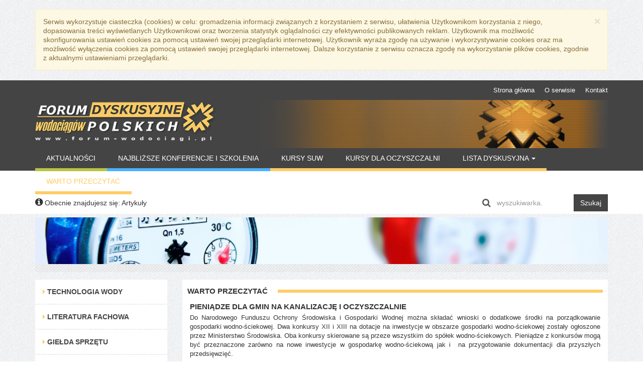

--- FILE ---
content_type: text/html; charset=UTF-8
request_url: https://www.forum-wodociagi.pl/artykuly/warto-przeczytac/802-pieniadze-dla-gmin-na-kanalizacje-i-oczyszczalnie.html
body_size: 4431
content:
<!DOCTYPE html>
<html lang="pl">
<head>
<base href="https://www.forum-wodociagi.pl/artykuly.html" />
<meta name="viewport" content="width=device-width, initial-scale=1.0">
<meta http-equiv="X-UA-Compatible" content="IE=edge">
<meta http-equiv="Content-Type" content="text/html; charset=utf-8" />
<meta http-equiv="Content-language" content="pl" />
<meta name="Keywords" content="Pieniądze dla gmin na kanalizację i oczyszczalnie" />
<meta name="Description" content="Do Narodowego Funduszu Ochrony Środowiska i Gospodarki Wodnej można  składać wnioski o dodatkowe środki na porządkowanie gospodarki  wodno-ściekowej. " />
<meta name="robots" content="index, follow" />
<title>Pieniądze dla gmin na kanalizację i oczyszczalnie - Artykuły - Forum Dyskusyjne Wodociągów Polskich</title>
<!-- CSS -->
<link href="css/animate.min.css" rel="stylesheet" type="text/css" />
<link href="css/bootstrap.min.css" rel="stylesheet" type="text/css" />
<link href="css/fancybox.css" rel="stylesheet" type="text/css" />
<link href="css/font-awesome.min.css" rel="stylesheet" type="text/css" />
<link href="css/owl.carousel.css" rel="stylesheet" type="text/css" />
<link href="css/layout.css" rel="stylesheet" type="text/css" />
<!-- /CSS -->
<!-- Global site tag (gtag.js) - Google Analytics -->
<script async src="https://www.googletagmanager.com/gtag/js?id=G-E58Z3G8M20"></script>
<script>
  window.dataLayer = window.dataLayer || [];
  function gtag(){dataLayer.push(arguments);}
  gtag('js', new Date());

  gtag('config', 'G-E58Z3G8M20');
</script>
<!-- JS -->
<script type="text/javascript" src="js/jquery-1.11.0.min.js"></script>
<script type="text/javascript" src="js/jquery-migrate-1.2.1.min.js"></script>
<script type="text/javascript" src="js/bootstrap.min.js"></script>
<script type="text/javascript" src="js/jquery.swfobject.js"></script>
<!--[if lt IE 9]>
    <script src="https://oss.maxcdn.com/libs/html5shiv/3.7.0/html5shiv.js"></script>
    <script src="https://oss.maxcdn.com/libs/respond.js/1.4.2/respond.min.js"></script>
<![endif]-->
<script type="text/javascript">
	var site_show = 'artykuly';
	var site_category = 'warto-przeczytac';
	var site_slug = 'pieniadze-dla-gmin-na-kanalizacje-i-oczyszczalnie';
	var site_id = 802;
</script>
<!-- /JS -->
</head>
<body>
<script type="text/javascript">
<!--//--><![CDATA[//><!--
$(document).ready(function() {
	$img = '';
	$title = '';
	if($img != ''){
		$.fancybox.open([
			{
				href : $img,                
				title : $title
			}
		]);
	}
});
//--><!]]>
</script>
    <div id="cookie" class="container">
	<div class="row">
		<div class="col-xs-12 col-sm-12 col-md-12 col-lg-12">
		  <br/>
          <div class="alert alert-warning alert-dismissable">
            <button type="button" class="close" data-dismiss="alert" aria-hidden="true">&times;</button>
            Serwis wykorzystuje ciasteczka (cookies) w celu: gromadzenia informacji związanych z korzystaniem z serwisu,
            ułatwienia Użytkownikom korzystania z niego, dopasowania treści wyświetlanych Użytkownikowi oraz tworzenia statystyk 
            oglądalności czy efektywności publikowanych reklam. Użytkownik ma możliwość skonfigurowania ustawień cookies za pomocą
            ustawień swojej przeglądarki internetowej. Użytkownik wyraża zgodę na używanie i wykorzystywanie cookies oraz ma możliwość
            wyłączenia cookies za pomocą ustawień swojej przeglądarki internetowej. Dalsze korzystanie z serwisu oznacza zgodę na
            wykorzystanie plików cookies, zgodnie z aktualnymi ustawieniami przeglądarki.
          </div>
    	</div>
	</div>
</div>	<div id="top-page" class="container-fluid">
		<div class="container">
	<div class="row">
		<div class="col-xs-12 col-sm-12 col-md-12 col-lg-12">
			<ul class="top-nav">
				<li><a href="strona-glowna.html"><i class="fa fa-caret-right"></i> Strona główna</a></li>
				<li><a href="o-serwisie.html"><i class="fa fa-caret-right"></i> O serwisie</a></li>
				<li><a href="kontakt.html"><i class="fa fa-caret-right"></i> Kontakt</a></li>
							</ul>
		</div>
	</div>
	<div class="row">
		<div class="col-xs-12 col-sm-5 col-md-4 col-lg-4 logo">
		   <a href="https://www.forum-wodociagi.pl"><img class="img-responsive inline" src="Media/Images/logo.png" alt="logo" /></a>
		</div>
     <div class="col-xs-12 col-sm-7 col-md-8 col-lg-8 header hidden-xs">
		   <img class="img-responsive inline" src="Media/Images/header.png" alt="header" />
		</div>
	</div>
	<div class="row">
		<div class="col-xs-12 col-sm-12 col-md-12 col-lg-12">
		   <div class="navbar navbar-default" role="navigation">
	        <div class="container-fluid">
	          <div class="navbar-header">
	            <button type="button" class="navbar-toggle" data-toggle="collapse" data-target=".navbar-collapse">
	              <span class="sr-only">Menu</span>
	              <span class="icon-bar"></span>
	              <span class="icon-bar"></span>
	              <span class="icon-bar"></span>
	            </button>            
	          </div>
	          <div class="navbar-collapse collapse">
	            <ul class="nav navbar-nav">
	             <li><a  href="artykuly/aktualnosci.html" class='green' >Aktualności</a></li><li><a  href="szkolenia.html" class='blue' >Najbliższe konferencje i szkolenia</a></li><li><a  href="seminaria-suw.html"  >Kursy SUW</a></li><li><a  href="kursy-dla-oczyszczalni.html"  >Kursy dla oczyszczalni</a></li><li class="dropdown"><a  href="#"   data-toggle="dropdown">Lista Dyskusyjna  <b class="caret"></b></a><ul class="dropdown-menu"><li><a  href="zasady-uczestnictwa-w-listach-dyskusyjnych.html"  >Zasady Uczestnictwa</a></li><li><a  href="lista-uczestnikow.html"  >Lista uczestników</a></li><li><a  href="archiwum.html"  >Archiwum</a></li></ul></li><li><a  href="artykuly/warto-przeczytac.html"  >Warto Przeczytać</a></li>	            </ul>
	          </div>
	        </div>
	      </div>
		</div>
	</div>
	<div class="row">
		<div class="col-xs-12 col-sm-8 col-md-9 col-lg-9 page-info hidden-xs">
			<i class="fa fa-info-circle"></i> Obecnie znajdujesz się: <span>Artykuły</span>
		</div>
		<div class="col-xs-12 col-sm-4 col-md-3 col-lg-3">
			<form method="get" action="szukaj.html" class="search-form">
				<div class="input-group">
					<span class="input-group-addon"><i class="fa fa-search"></i></span>
					<input type="text" name="q" id="q" placeholder="wyszukiwarka." class="form-control" required="required">
					<span class="input-group-btn">
						<button type="submit" class="btn btn-primary">Szukaj</button>
				    </span>
				</div>
			</form>
		</div>
	</div>	
</div>		
	</div>
	<div id="center-page" class="container press-page"><div class="row"><div class="col-xs-12 col-sm-12 col-md-12 col-lg-12">        <img class="img-responsive" src="Media/Cover/cover-adba20.jpg" alt="cover" /></div></div><hr class="striped"/><div class="row"><div class="col-xs-12 col-sm-3 col-md-3 col-lg-3">        <div class="based-height"><button class="btn btn-warning btn-block visible-xs visible-sm" type="button" data-toggle="collapse" data-target=".menu-left-collapse"><i class="fa fa-lg fa-bars"></i> Menu</button> <div class="menu-left-collapse toggle-collapse collapse in">    <div class="box" role="menu">        <ul class="nav nav-pills nav-stacked">        <li><a  target="_blank"  href="http://www.technologia-wody.pl/" ><i class="fa fa-caret-right"></i> Technologia Wody</a></li><li><a  href="literatura-fachowa.html" ><i class="fa fa-caret-right"></i> Literatura Fachowa</a></li><li><a  href="gielda-sprzetu.html" ><i class="fa fa-caret-right"></i> Giełda Sprzętu</a></li><li><a  href="katalog-firm.html" ><i class="fa fa-caret-right"></i> Katalog Firm</a></li><li><a  href="wspolpracujace-kancelarie.html" ><i class="fa fa-caret-right"></i> Współpracujące kancelarie</a></li><li><a  href="nasze-strony.html" ><i class="fa fa-caret-right"></i> Nasze strony</a></li><li><a  href="linki.html" ><i class="fa fa-caret-right"></i> Linki</a></li><li><a  href="galeria.html" ><i class="fa fa-caret-right"></i> Galeria</a></li>        </ul>    </div></div><hr class="striped"/><button class="btn btn-warning btn-block visible-xs visible-sm" type="button" data-toggle="collapse" data-target=".notice"><i class="fa fa-lg fa-bars"></i> Ogłoszenia</button> <div class="notice toggle-collapse collapse in white-box">    <div class="box">        <h1 class="title"><span>Ogłoszenia</span></h1>        <ul class="clear-list"><li><a target="_blank" href="system/notice/cb32cf834270e6faa7fd6c341cca63fc.html?link=http://wiezecisnien.eu/"><img class="img-responsive inline" src="Media/Notice/img-d7914f.jpg" alt="Wieże ciśnień" /></a></li><li><a target="_blank" href="system/notice/75ba851daec56f9f27581da09db1dfcb.html?link=https://seidel-przywecki.pl/pl/p/Ekspert-Osadu-Czynnego-Kombi-3.0/716"><img class="img-responsive inline" src="Media/Notice/img-194d0e.jpg" alt="oprogramowanie do wymiarowania jednostopniowych oczyszczalni ścieków" /></a></li><li><a target="_blank" href="system/notice/8c982e20a455608d9b6765c307de07d0.html?link=https://seidel-przywecki.eu/biblioteka/"><img class="img-responsive inline" src="Media/Notice/img-e1a697.jpg" alt="Biblioteka Seidel Przywecki" /></a></li><li><a target="_blank" href="system/notice/3b6ec119669e068ad2c5f714075e394b.html?link=https://seidel-przywecki.eu/"><img class="img-responsive inline" src="Media/Notice/img-b64478.png" alt="monografie naukowe" /></a></li>        </ul>    </div></div></div></div><div class="col-xs-12 col-sm-9 col-md-9 col-lg-9"><div class="row"><div class="col-xs-12 col-sm-12 col-md-12 col-lg-12">    <div class="white-box fix-height"><div class="box colorize"><h1 class="title"><span>Warto przeczytać</span></h1><div class="content"><div class="row">    <div class="col-xs-12 col-sm-124 col-md-12 col-lg-12">    <div class="news-item"><h2 class="title">Pieniądze dla gmin na kanalizację i oczyszczalnie</h2><div class="introduction"><div align="justify"><span class="aktualnosci">Do Narodowego Funduszu Ochrony Środowiska i Gospodarki Wodnej można składać wnioski o dodatkowe środki na porządkowanie gospodarki wodno-ściekowej. Dwa konkursy XII i XIII na dotacje na inwestycje w obszarze gospodarki wodno-ściekowej zostały ogłoszone przez Ministerstwo Środowiska. Oba konkursy skierowane są przeze wszystkim do spółek wodno-ściekowych. Pieniądze z konkursów mogą być przeznaczone zarówno na nowe inwestycje w gospodarkę wodno-ściekową jak i&nbsp; na przygotowanie dokumentacji dla przyszłych przedsięwzięć.</span><br /><br /><span class="aktualnosci">Więcej: Rzeczpospolita z dnia 14.02.2014 r. &bdquo;Pieniądze dla gmin na kanalizację i oczyszczalnie&rdquo;</span><br /><br /></div></div><p class="date"><i class="fa fa-calendar"></i> wtorek 18 marca 2014</p></div>    </div></div><div class="row">    <div class="col-xs-12 col-sm-12 col-md-12 col-lg-12 text-center">        <a href="artykuly/warto-przeczytac.html" class="btn btn-primary">powrót do listy</a>    </div></div>        </div>    </div></div></div></div>    <hr class="striped"/><div class="row"><div class="col-xs-12 col-sm-6 col-md-6 col-lg-6">    </div><div class="col-xs-12 col-sm-6 col-md-6 col-lg-6">    <div class="partner-rotator white-box"><div class="box">        <h1 class="title"><span>Partnerzy</span></h1>        <ul class="clear-list"><li><a target="_blank" href="system/partner/2d0366f2387536caf43899aaf5a911fa.html?link=http://www.technologia-wody.pl/"><img class="img-responsive inline" style="max-height: 94px;" src="Media/Partner/img-4c5fbc.jpg" alt="Technologia Wody" /></a></li><li><a target="_blank" href="system/partner/67e0ac40eae2c6c30f5cfeb6886dfc85.html?link=http://seidel-przywecki.pl/"><img class="img-responsive inline" style="max-height: 94px;" src="Media/Partner/img-b27d08.jpg" alt="Wydawnictwo Seidel-Przywecki - Biblioteka Inżynierii Środowiska - ścieki * woda * odpady" /></a></li><li><a target="_blank" href="system/partner/5526ccb15da7da905c2a4175d426b8c4.html?link=http://www.eksploatator.org/"><img class="img-responsive inline" style="max-height: 94px;" src="Media/Partner/img-8418ef.jpg" alt="Stowarzyszenie Eksploatatorów Obiektów Gospodarki Wodno-Ściekowej " /></a></li>        </ul>    </div></div></div></div></div></div></div>	<div id="bottom-page" class="container-fluid">
		<div class="container">
	<hr class="striped"/>
	<div class="row">
		<div class="col-xs-12 col-sm-6 col-md-5 col-lg-5">
			<div class="menu-bottom white-box margin-b-30px">
    <div class="box" role="menu">
        <h1 class="title"><span>Na skróty</span></h1>
        <ul class="clear-list">
        	<li><a  href="strona-glowna.html" ><i class="fa fa-caret-right"></i> Strona główna</a></li><li><a  href="szkolenia.html" ><i class="fa fa-caret-right"></i> Najbliższe konferencje i szkolenia</a></li><li><a  href="artykuly/aktualnosci.html" ><i class="fa fa-caret-right"></i> Aktualności</a></li><li><a  href="seminaria-suw.html" ><i class="fa fa-caret-right"></i> Kursy SUW</a></li><li><a  href="o-serwisie.html" ><i class="fa fa-caret-right"></i> O serwisie</a></li><li><a  href="kursy-dla-oczyszczalni.html" ><i class="fa fa-caret-right"></i> Kursy dla oczyszczalni</a></li><li><a  href="kontakt.html" ><i class="fa fa-caret-right"></i> Kontakt</a></li><li><a  href="literatura-fachowa.html" ><i class="fa fa-caret-right"></i> Literatura Fachowa</a></li><li><a  href="reklama.html" ><i class="fa fa-caret-right"></i> Reklama</a></li><li><a  href="linki.html" ><i class="fa fa-caret-right"></i> Linki</a></li>        </ul>
        <div class="clearfix"></div>
    </div>
</div>	
		</div>
		<div class="col-xs-12 col-sm-6 col-md-7 col-lg-7">
			<div class="gallery-rotator white-box">    <div class="box">        <h1 class="title"><span>Galeria</span></h1>        <ul class="clear-list">    <li><a rel="mini-gallery" href="Media/Gallery/img-6b7c0f.jpg" title="Zdjęcie 1 z 6">  <img class="img-responsive img-thumbnail" src="img/m/Gallery/min/img-6b7c0f.jpg?size=170x170" alt="zdjęcie" /></a></li>    <li><a rel="mini-gallery" href="Media/Gallery/img-b78f9c.jpg" title="Zdjęcie 2 z 6">  <img class="img-responsive img-thumbnail" src="img/m/Gallery/min/img-b78f9c.jpg?size=170x170" alt="zdjęcie" /></a></li>    <li><a rel="mini-gallery" href="Media/Gallery/img-bf1ca4.jpg" title="Zdjęcie 3 z 6">  <img class="img-responsive img-thumbnail" src="img/m/Gallery/min/img-bf1ca4.jpg?size=170x170" alt="zdjęcie" /></a></li>    <li><a rel="mini-gallery" href="Media/Gallery/img-704fbb.jpg" title="Zdjęcie 4 z 6">  <img class="img-responsive img-thumbnail" src="img/m/Gallery/min/img-704fbb.jpg?size=170x170" alt="zdjęcie" /></a></li>    <li><a rel="mini-gallery" href="Media/Gallery/zdjecie.jpg" title="Zdjęcie 5 z 6">  <img class="img-responsive img-thumbnail" src="img/m/Gallery/min/zdjecie.jpg?size=170x170" alt="zdjęcie" /></a></li>    <li><a rel="mini-gallery" href="Media/Gallery/img-7788cb.jpg" title="Zdjęcie 6 z 6">  <img class="img-responsive img-thumbnail" src="img/m/Gallery/min/img-7788cb.jpg?size=170x170" alt="zdjęcie" /></a></li></ul></div></div>	
		</div>
	</div>	
</div>
<div class="row white-bg">
	<div class="container">
		<div class="row">
			<div class="col-xs-12 col-sm-12 col-md-12">	
				<div class="footer orange-bg">&copy; Copyright 2023 <a href="http://www.forum-wodociagi.pl">www.forum-wodociagi.pl</a> All Rights Reserved<br/>Wszelkie prawa zastrzeżone, kopiowanie oraz publiczne wykorzystywanie artykułów publikowanych w witrynie bez zezwolenia zabronione.</div>
			</div>
		</div>
	</div>
</div>	</div>
<!-- JS -->
<script type="text/javascript" src="js/jquery.mousewheel.js"></script>
<script type="text/javascript" src="js/jquery.fancybox.pack.js"></script>
<script type="text/javascript" src="js/owl.carousel.min.js"></script>
<script type="text/javascript" src="js/jquery.lazyload.min.js"></script>
<script type="text/javascript" src="js/jquery.custom.js"></script>
<!-- /JS -->
</body>
</html>
